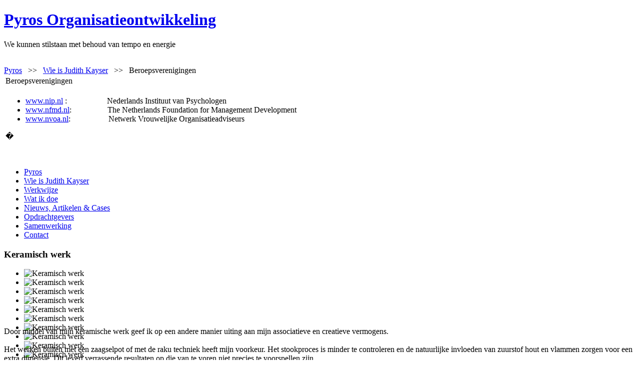

--- FILE ---
content_type: text/html; charset=utf-8
request_url: http://www.pyrosorganisatieontwikkeling.nl/wie-is-judith-kayser/9-beroepsverenigingen
body_size: 3864
content:
<!DOCTYPE html PUBLIC "-//W3C//DTD XHTML 1.0 Transitional//EN" "http://www.w3.org/TR/xhtml1/DTD/xhtml1-transitional.dtd">
<html xmlns="http://www.w3.org/1999/xhtml" xml:lang="nl-nl" lang="nl-nl" >
<head>
  <base href="http://www.pyrosorganisatieontwikkeling.nl/wie-is-judith-kayser/9-beroepsverenigingen" />
  <meta http-equiv="content-type" content="text/html; charset=utf-8" />
    <meta name="google-site-verification" content="Za0mser16UOnf2DfNlmFMubocsGLHU15dhnf4j7hHKo" />
  <meta name="y_key" content="c4a27f03a11868ff" />
  <meta name="msvalidate.01" content="7409E332152E7E9824474B0962377476" />
  <meta name="keywords" content="www,management,development,for,nvoa,vrouwelijke,organisatieadviseurs,foundation,netwerk,the,nederlands,nip,instituut,psychologen,beroepsverenigingen,nfmd,netherlands" />
  <meta name="title" content="Beroepsverenigingen" />
  <meta name="author" content="Administrator" />
  <meta name="revisit-after" content="7 days" />
  <meta name="dc.description" content="www. nip...." />
  <meta name="dc.keywords" content="www,management,development,for,nvoa,vrouwelijke,organisatieadviseurs,foundation,netwerk,the,nederlands,nip,instituut,psychologen,beroepsverenigingen,nfmd,netherlands" />
  <meta name="dc.subject" content="Beroepsverenigingen" />
  <meta name="dc.created" content="2010-09-10" />
  <meta name="dc.publisher" content="Judith Kayser" />
  <meta name="dc.rights.copyright" content="Pyros" />
  <meta name="dc.identifier" content="http://www.pyrosorganisatieontwikkeling.nl/wie-is-judith-kayser/9-beroepsverenigingen" />
  <meta name="dc.coverage.spatial" content="Organisatieontwikkeling" />
  <meta name="dc.language" content="nl-NL" />
  <meta name="geo.position" content="52.364502;4.916878" />
  <meta name="geo.placename" content="Amsterdam" />
  <meta name="geo.country" content="NL" />
  <meta name="description" content="www. nip...." />
    <title>Beroepsverenigingen</title>
  <link href="/templates/pyros_6/favicon.ico" rel="shortcut icon" type="image/x-icon" />
  <link rel="stylesheet" href="/plugins/content/attachments1.css" type="text/css" />
  <link rel="stylesheet" href="/plugins/content/attachments.css" type="text/css" />
  <link rel="stylesheet" href="/modules/mod_briaskISS/mod_briaskISS.css" type="text/css" />
  <script type="text/javascript" src="/plugins/system/jqueryintegrator/jquery-1.4.2.min.js"></script>
  <script type="text/javascript" src="/plugins/system/jqueryintegrator/jquery.noconflict.js"></script>
  <script type="text/javascript" src="/plugins/system/jqueryintegrator/jquery-ui-1.8.2.custom.min.js"></script>
  <script type="text/javascript" src="/media/system/js/mootools.js"></script>
  <script type="text/javascript" src="/media/system/js/caption.js"></script>
  <script type="text/javascript" src="/plugins/content/attachments_refresh.js"></script>
  <script type="text/javascript" src="/media/system/js/modal.js"></script>
  <script type="text/javascript" src="http://www.pyrosorganisatieontwikkeling.nl/plugins/system/iewarning/js/warning.js"></script>
  <script type="text/javascript" src="/modules/mod_briaskISS/mod_briaskISS.js"></script>
  <!--[if lt IE 7]>      
          <script type="text/javascript">   
                           
             var msg1  = "Wist je dat jouw Internet Explorer is verouderd?";
             var msg2  = "Voor de best mogelijke ervaring voor onze website raden wij aan dat je upgrade na een nieuwe versie of een andere web browser. Een lijst met de meest populaire web browsers bevind zich hieronder.";
             var msg3  = "Klik op de iconen om naar de download pagina te gaan.";
             var br1   = "Internet Explorer 8+"; // 8+
             var br2   = "Firefox 3+"; // 3+
             var br3   = "Safari 3+"; // 3+
             var br4   = "Opera 9.5+"; // 9.5+";
             var br5   = "Chrome 2.0+"; //2.0+
             var url1  = "http://www.microsoft.com/windows/Internet-explorer/default.aspx"; // http://www.microsoft.com/windows/Internet-explorer/default.aspx
             var url2  = "http://www.mozilla.com/firefox/"; // http://www.mozilla.com/firefox/
             var url3  = "http://www.apple.com/safari/download/"; // http://www.apple.com/safari/download/
             var url4  = "http://www.opera.com/download/"; // http://www.opera.com/download/
             var url5  = "http://www.google.com/chrome"; //http://www.google.com/chrome
             var allowmsg = "Ok, ik wil doorgaan op mijn eigen risico";
             var allowcontinue =1;
             var waruri = "http://www.pyrosorganisatieontwikkeling.nl/plugins/system/iewarning/images/";                       
                   
             window.addEvent('domready', function(){ iewarning(waruri); });      
          </script>
          <![endif]-->

<link rel="stylesheet" href="/templates/system/css/general.css" type="text/css" />
<link rel="stylesheet" href="/templates/system/css/system.css" type="text/css" />
<link rel="stylesheet" href="/templates/pyros_6/css/template.css" type="text/css" />
<link rel="stylesheet" href="/templates/pyros_6/css/theme1.css" type="text/css" />
<style type="text/css">
#mainbody{background:none;} #content{width:100%;}
</style>

<script type="text/javascript" src="/templates/pyros_6/js/jquery.bgpos.js"></script>

<script type="text/javascript">

$(function(){
	$('#a a')
		.css( {backgroundPosition: "-20px 35px"} )
		.mouseover(function(){
			$(this).stop().animate({backgroundPosition:"(-20px 94px)"}, {duration:5000})
		})
		.mouseout(function(){
			$(this).stop().animate({backgroundPosition:"(40px 35px)"}, {duration:2000, complete:function(){
				$(this).css({backgroundPosition: "-20px 35px"})
			}})
		})
	$('#b a')
		.css( {backgroundPosition: "0 0"} )
		.mouseover(function(){
			$(this).stop().animate({backgroundPosition:"(-150px 0)"}, {duration:500})
		})
		.mouseout(function(){
			$(this).stop().animate({backgroundPosition:"(-300px 0)"}, {duration:200, complete:function(){
				$(this).css({backgroundPosition: "0 0"})
			}})
		})
	$('#c a')
		.css( {backgroundPosition: "0 0"} )
		.mouseover(function(){
			$(this).stop().animate({backgroundPosition:"(0 -250px)"}, {duration:500})
		})
		.mouseout(function(){
			$(this).stop().animate({backgroundPosition:"(0 0)"}, {duration:500})
		})
	$('#d a')
		.css( {backgroundPosition: "0 0"} )
		.mouseover(function(){
			$(this).stop().animate({backgroundPosition:"(0 -250px)"}, {duration:500})
		})
		.mouseout(function(){
			$(this).stop().animate({backgroundPosition:"(0 0)"}, {duration:500})
		})
});
</script>


</head>
<body class="com_content_article_5_  5 verdana heading-verdana   sidebar-right">
<div class="special"></div>
<div class="headercontainer" >
<div id="header">
  <div class="width">
    <div class="inside">
      <a href="/" id="logo" title="Pyros Organisatieontwikkeling">
      <h1>Pyros Organisatieontwikkeling</h1>
      </a>
            <div id="bannerad">
        We kunnen stilstaan met behoud van tempo en energie<p align="right"></p>
<br />
 

      </div>
            <div class="clr"></div>
    </div>
  </div>
</div>

<div id="pathway">
  <div class="width">
    <div class="inside">
      <span class="breadcrumbs pathway">
<a href="http://www.pyrosorganisatieontwikkeling.nl/" class="pathway">Pyros</a> &nbsp; >> &nbsp; <a href="/wie-is-judith-kayser" class="pathway">Wie is Judith Kayser</a> &nbsp; >> &nbsp; Beroepsverenigingen</span>

      <div class="clr"></div>
    </div>
  </div>
</div>
<div class="headershadow"></div>
</div>
<div id="container">
  <div class="width">
    <div class="inside">
      <div id="mainbody">
        
        <div class="clr"></div>
		<div id="content">
          
          <div class="clr"></div>
          <table class="contentpaneopen">
<tr>
		<td class="contentheading" width="100%">
					Beroepsverenigingen			</td>
				
		
					</tr>
</table>

<table class="contentpaneopen">



<tr>
<td valign="top">
<ul>
<li><a href="http://www.nip.nl/">www.nip.nl</a> : &nbsp; &nbsp; &nbsp; &nbsp; &nbsp; &nbsp; &nbsp; &nbsp; &nbsp; &nbsp;Nederlands Instituut van Psychologen</li>
<li><a href="http://www.nfmd.nl/">www.nfmd.nl</a>: &nbsp; &nbsp; &nbsp; &nbsp; &nbsp; &nbsp; &nbsp; &nbsp; &nbsp;The Netherlands Foundation for Management Development</li>
<li><a href="http://www.nvoa.nl/" title="www.nvoa.nl">www.nvoa.nl</a>:&nbsp;&nbsp; &nbsp; &nbsp; &nbsp; &nbsp; &nbsp; &nbsp; &nbsp; &nbsp; Netwerk Vrouwelijke Organisatieadviseurs</li>
</ul>
<p>�</p>
<ul>
</ul><div class="attachmentsContainer">

<div class="attachmentsList" id="attachmentsList_com_content_default_9"></div>

</div></td>
</tr>

</table>
<span class="article_separator">&nbsp;</span>

          
          <div class="clr"></div>
        </div>
                <div class="clr"></div>
      </div>
            <div id="sidebar2">
        		<div class="moduletable_menu">
					<ul class="menu"><li class="item1"><a href="http://www.pyrosorganisatieontwikkeling.nl/"><span>Pyros</span></a></li><li id="current" class="active item5"><a href="/wie-is-judith-kayser"><span>Wie is Judith Kayser</span></a></li><li class="item6"><a href="/werkwijze"><span>Werkwijze</span></a></li><li class="parent item7"><a href="/wat-ik-doe"><span>Wat ik doe</span></a></li><li class="parent item13"><a href="/nieuws-artikelen-a-cases"><span>Nieuws, Artikelen &amp; Cases</span></a></li><li class="item16"><a href="/opdrachtgevers"><span>Opdrachtgevers</span></a></li><li class="item11"><a href="/samenwerking"><span>Samenwerking</span></a></li><li class="item12"><a href="/contact"><span>Contact</span></a></li></ul>		</div>
			<div class="moduletable">
					<h3>Keramisch werk</h3>
					 <noscript>
	 <div>ImageSlideShow requires Javascript</div>
 </noscript>



<ul id="briask-iss47" class="briask-iss" style="width:270px;height:100px"><li><img src="/images/stories/keramischwerk/briaskThumbs//briaskThumb_cimg0203.jpg" alt="Keramisch werk" /></li><li><img src="/images/stories/keramischwerk/briaskThumbs//briaskThumb_flo 2.jpg" alt="Keramisch werk" /></li><li><img src="/images/stories/keramischwerk/briaskThumbs//briaskThumb_foto-640x350.jpg" alt="Keramisch werk" /></li><li><img src="/images/stories/keramischwerk/briaskThumbs//briaskThumb_img_1358.jpg" alt="Keramisch werk" /></li><li><img src="/images/stories/keramischwerk/briaskThumbs//briaskThumb_img_2832.jpg" alt="Keramisch werk" /></li><li><img src="/images/stories/keramischwerk/briaskThumbs//briaskThumb_img_2833.jpg" alt="Keramisch werk" /></li><li><img src="/images/stories/keramischwerk/briaskThumbs//briaskThumb_img_3173.jpg" alt="Keramisch werk" /></li><li><img src="/images/stories/keramischwerk/briaskThumbs//briaskThumb_img_3270 - versie 2.jpg" alt="Keramisch werk" /></li><li><img src="/images/stories/keramischwerk/briaskThumbs//briaskThumb_img_3312.jpg" alt="Keramisch werk" /></li><li><img src="/images/stories/keramischwerk/briaskThumbs//briaskThumb_img_5630.jpg" alt="Keramisch werk" /></li><li><img src="/images/stories/keramischwerk/briaskThumbs//briaskThumb_object raku gestookt 2001.jpg" alt="Keramisch werk" /></li><li><img src="/images/stories/keramischwerk/briaskThumbs//briaskThumb_p1010091.jpg" alt="Keramisch werk" /></li><li><img src="/images/stories/keramischwerk/briaskThumbs//briaskThumb_p1080773.jpg" alt="Keramisch werk" /></li><li><img src="/images/stories/keramischwerk/briaskThumbs//briaskThumb_p1080774.jpg" alt="Keramisch werk" /></li><li><img src="/images/stories/keramischwerk/briaskThumbs//briaskThumb_terschelling 2004.jpg" alt="Keramisch werk" /></li></ul>
<script type="text/javascript">
var briaskPics47 = [0];
var briaskInstance47 =
	new briaskISS(47,0,5000,50, briaskPics47);
</script>		</div>
			<div class="moduletabletoelichtingKeramiek">
					Door middel van mijn keramische werk geef ik op een andere manier uiting aan mijn associatieve en creatieve vermogens. <br /><br />Het werken buiten met een zaagselpot of met de raku techniek heeft mijn voorkeur. Het stookproces is minder te controleren en de natuurlijke invloeden van zuurstof hout en vlammen zorgen voor een extra dimensie. Dit levert verrassende resultaten op die van te voren niet precies te voorspellen zijn.		</div>
	
        <div class="clr"></div>
      </div>
            <div class="clr"></div>
    </div>
  </div>
</div>
<div id="footer">
<div id="footertop">
  <div class="width">
    <div class="inside">
            <div id="copy">
        <a target="_blank" href="/component/weblinks/12/14" title="Judit Kayser op LinkedIn"><img src="/images/stories/linkedin_16.png" alt="LinkedIn" style="margin-right: 10px;" /></a><a target="_blank" href="/component/weblinks/12/15" title="Pyros op Facebook"><img src="/images/stories/facebook_16.png" alt="Judith Kayser op Facebook" style="margin-right: 10px;" /></a><a target="_blank" href="/component/weblinks/12/16" title="Judith Kayser op Plaxo"><img src="/images/stories/plaxo.png" alt="Judith Kayser op Plaxo" style="margin-right: 10px;" /></a>
		<div class="clr"></div>
      </div>
      
      
        <div id="link">
        <div id="copyright">&copy; 2026 Pyros Organisatieontwikkeling</div>
        		<div class="moduletablefooter-menu">
					<ul class="menu" id="footer-menu"><li class="item23"><a href="/sitemap"><span>sitemap</span></a></li><li class="item24"><a href="http://www.honeydew.nl" target="_blank"><span>realisatie: HoneyDew - webconcepts</span></a></li></ul>		</div>
	
        <div class="clr"></div>
      </div>
            <div class="clr"></div>
    </div>
  </div>
</div>
</div>

			<script type="text/javascript">
			var gaJsHost = (("https:" == document.location.protocol) ? "https://ssl." : "http://www.");
			document.write(unescape("%3Cscript src='" + gaJsHost + "google-analytics.com/ga.js' type='text/javascript'%3E%3C/script%3E"));
			</script>
			<script type="text/javascript">
			try {
			var pageTracker = _gat._getTracker("UA-7408291-17");
			pageTracker._trackPageview();
			} catch(err) {}</script>
			</body>
</html>
